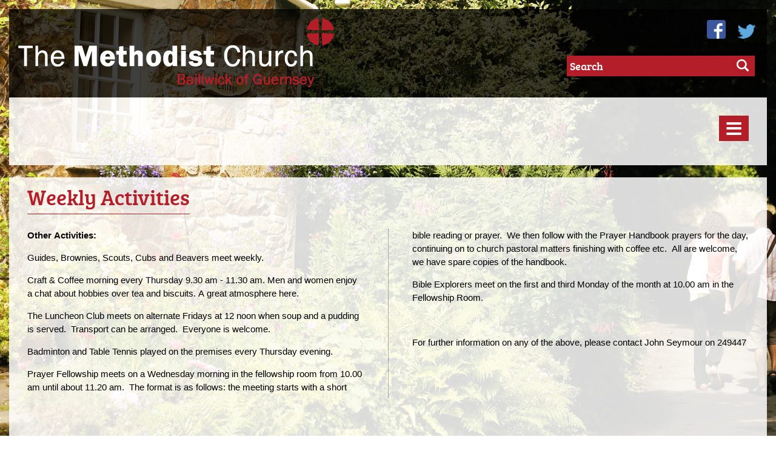

--- FILE ---
content_type: text/html; charset=utf-8
request_url: https://methodist.org.gg/churches/st-pauls/weekly-activities/default.aspx
body_size: 8975
content:


<!DOCTYPE html>

<html>
<head id="Head1"><title>
	Weekly Activities | Methodist Church
</title><meta name="viewport" content="width=device-width, initial-scale=1" />
    <!-- Link to stylesheets and javascript libraries here -->
    <link rel="stylesheet" href="/styles/reset.css" /><link rel="stylesheet" href="/styles/html5reset-1.6.1.css" /><link rel="stylesheet" href="/styles/main.css?reload=1" /><link rel="stylesheet" href="/styles/leaflet.css" /><link rel="stylesheet" href="/styles/jquery.fancybox-1.3.4.css" />
    <script type="text/javascript" src="/js/modernizr.js"></script>
    <script type="text/javascript" src="/js/jquery-1.11.1.min.js"></script>
    <script type="text/javascript" src="/js/detectmobilebrowser.js"></script>
    <script src="https://cdn.leafletjs.com/leaflet-0.7.2/leaflet.js"></script>
     <script type="text/javascript" src="/js/jquery.mousewheel-3.0.4.pack.js"></script>
	<script type="text/javascript" src="/js/jquery.fancybox-1.3.4.pack.js"></script>

    

    <script type="text/javascript">

	  var _gaq = _gaq || [];
	  _gaq.push(['_setAccount', 'UA-23968765-1']);
	  _gaq.push(['_trackPageview']);

	  (function() {
		var ga = document.createElement('script'); ga.type = 'text/javascript'; ga.async = true;
		ga.src = ('https:' == document.location.protocol ? 'https://ssl' : 'http://www') + '.google-analytics.com/ga.js';
		var s = document.getElementsByTagName('script')[0]; s.parentNode.insertBefore(ga, s);
	  })();

	</script>


</head>
<body>
    <form method="post" action="./default.aspx" id="form1">
<div class="aspNetHidden">
<input type="hidden" name="__EVENTTARGET" id="__EVENTTARGET" value="" />
<input type="hidden" name="__EVENTARGUMENT" id="__EVENTARGUMENT" value="" />
<input type="hidden" name="__VIEWSTATE" id="__VIEWSTATE" value="/[base64]////[base64]/////[base64]/////Dx8BaGQCAg9kFgYCAQ8PFgIfAwUDMTIxZGQCAg8VAikvY291cnNlcy1hbmQtdHJhaW5pbmcvZ3JhbnRzL2RlZmF1bHQuYXNweAdHcmFudHMgZAIDDxYEHwIC/////w8fAWhkAgMPZBYGAgEPDxYCHwMFAzExOWRkAgIPFQIoL2NvdXJzZXMtYW5kLXRyYWluaW5nL2xvY2FsL2RlZmF1bHQuYXNweAVMb2NhbGQCAw8WBB8CAv////8PHwFoZAIFD2QWBgIBDw8WAh8DBQMxMTRkZAICDxUCGi9zYWZlZ3VhcmRpbmcvZGVmYXVsdC5hc3B4DFNhZmVndWFyZGluZ2QCAw8WBB8CAv////8PHwFoZAIGD2QWBgIBDw8WAh8DBQMxMTVkZAICDxUCEy9saW5rcy9kZWZhdWx0LmFzcHgFTGlua3NkAgMPFgQfAgL/////Dx8BaGQCDQ8WAh8BaGQCDw9kFggCAQ8WAh4JaW5uZXJodG1sBRFXZWVrbHkgQWN0aXZpdGllc2QCAw8WBB8CAv////8PHwFoZAIFDxYEHwIC/////[base64]/////Dx8BaGQCEw8WAh8CAgEWAmYPZBYGZg8VAgQ1NDM5E1RoZSBNZXRob2Rpc3QgTmV3cyBkAgEPFgQfAgL/////[base64]/8cHgsPBJrE3bRlGxyVO/xW0A61jGFQ=" />
</div>

<script type="text/javascript">
//<![CDATA[
var theForm = document.forms['form1'];
if (!theForm) {
    theForm = document.form1;
}
function __doPostBack(eventTarget, eventArgument) {
    if (!theForm.onsubmit || (theForm.onsubmit() != false)) {
        theForm.__EVENTTARGET.value = eventTarget;
        theForm.__EVENTARGUMENT.value = eventArgument;
        theForm.submit();
    }
}
//]]>
</script>


<script src="/WebResource.axd?d=CqkiaYndSvTP7koRocPeNyUTE7CafQtpDMUOQUEOEugaf-CkAAJkIC6GdbPgmNu8u9eZGASIQQaSwd2WjwX6j_q58MXSnRN-DRZ4hd2eVrw1&amp;t=638942246819057530" type="text/javascript"></script>


<script src="/ScriptResource.axd?d=fD35Iuu1zHz21rwzkDKdd7Fs2GptRO-GVi72Pbb5uIAhBQAHgDPjTR1r3oXdIb7rABBtTQxkGvB5BjBtE6-AtfU3Skm-i_pqeO9Yz6Y7Qc4ZlKwnFLP_LJE3l4eVwdIJlpEtUu9zd1RdY879ZQkkapf0pt2An0glUNGXmirepvJUQbrHOhD5gnB1BgySvw-a0&amp;t=32e5dfca" type="text/javascript"></script>
<script type="text/javascript">
//<![CDATA[
if (typeof(Sys) === 'undefined') throw new Error('ASP.NET Ajax client-side framework failed to load.');
//]]>
</script>

<script src="/ScriptResource.axd?d=wOHo5Gu-6k1Lol3A4PrJNgbuSw2tBhhaLeZM7EPSCYAsjNJMSSly04zd2NOBwahljEezhE2d97-PZSb1VTitwOZww5Ai1SYIuzg2l54AOGYYhPZxQ2a2gurlih0U-jt5ypF-AcMIVtNg9J4Of_ifWwAidQ8SoykUI9hVXMH2MWqF8ZKPmFxhcCae-ZsJaUn30&amp;t=32e5dfca" type="text/javascript"></script>
<div class="aspNetHidden">

	<input type="hidden" name="__VIEWSTATEGENERATOR" id="__VIEWSTATEGENERATOR" value="EAA4DAC7" />
	<input type="hidden" name="__EVENTVALIDATION" id="__EVENTVALIDATION" value="/wEdAAN1hlFRIgogijdAFL4nb2qAPPM76aQemQnZWMP3FxO+61V6RkAfufrqJa6LpqnGFgvX6cs+T0EP5fjD/KGzlVg85k6FYAQoZKMM9xdXomPXJg==" />
</div>
    <script type="text/javascript">
//<![CDATA[
Sys.WebForms.PageRequestManager._initialize('ctl00$ScriptManager1', 'form1', [], [], [], 90, 'ctl00');
//]]>
</script>

    
    


    <!--<img id="bg" src="/images/bg.jpg" />-->
        <div id="main">
            <header>
                <a href="/"><img src="/images/logo-main.png" id="logo" alt="The Methodist Church" /></a>
                <div id="search">
                    <input name="ctl00$tbSearch" type="text" id="tbSearch" placeholder="Search" />
                    <input type="image" name="ctl00$btnSearch" id="btnSearch" title="Search" src="/images/search.png" alt="Search" />
                </div>

                
                <div id="TopRight">
                    <a href="https://www.facebook.com" target="_blank">
                        <img src="/images/facebook.png" alt="Twitter" /></a>
                    <a href="https://www.twitter.com" target="_blank">
                        <img src="/images/twitter.png" alt="Twitter" /></a>
                </div>
            </header>
            <section id="slideshow">
                <nav id="primary">
                    <div onclick="if ($('#primary > ul').css('display') == 'none') { $('#primary > ul').slideDown(); $(this).html($(this).html().replace('≡', '×')); $(this).addClass('NavigationToggleOpen'); } else { $('#primary > ul').slideUp(); $(this).html($(this).html().replace('×', '≡')); $(this).removeClass('NavigationToggleOpen'); } return false;" id="MobileButton">≡</div>
                    
                    <ul><li>
                            <a href="/">Home</a>
                            </li><li>
                                                    
                            <a href="/circuit/default.aspx">Circuit Team</a>

                            
                        </li><li>
                                                    
                            <a href="/churches/default.aspx">Churches</a>

                            <span class="expandLink"><img src="/images/downarrow.gif" alt="v" /></span><ul><li>
                                              
                                        <a href="/churches/alderney/default.aspx">Alderney</a>
                                        <ul><li>
                                                <a href="/churches/alderney/history-of-methodism-in-alderney/default.aspx">History of Methodism in Alderney</a>
                                            </li><li>
                                                <a href="/churches/alderney/preacher-information/default.aspx">Preacher Information</a>
                                            </li></ul>
                                    </li><li>
                                              
                                        <a href="/churches/bordeaux/default.aspx">Bordeaux</a>
                                        <ul><li>
                                                <a href="/churches/bordeaux/preacher-information/default.aspx">Preacher Information</a>
                                            </li><li>
                                                <a href="/churches/bordeaux/weekly-activities/default.aspx">Weekly Activities</a>
                                            </li></ul>
                                    </li><li>
                                              
                                        <a href="/churches/forest/default.aspx">Forest</a>
                                        <ul><li>
                                                <a href="/churches/forest/god-and-marmalade/default.aspx">God and Marmalade</a>
                                            </li><li>
                                                <a href="/churches/forest/preacher-information/default.aspx">Preacher Information</a>
                                            </li><li>
                                                <a href="/churches/forest/services/default.aspx">Services</a>
                                            </li><li>
                                                <a href="/churches/forest/whats-on/default.aspx">What's On</a>
                                            </li></ul>
                                    </li><li>
                                              
                                        <a href="/churches/les-adams/default.aspx">Les Adams</a>
                                        <ul><li>
                                                <a href="/churches/les-adams/events/default.aspx">Current Planned Preachers</a>
                                            </li><li>
                                                <a href="/churches/les-adams/preacher-information/default.aspx">Preacher Information</a>
                                            </li><li>
                                                <a href="/churches/les-adams/monthly-magazine/default.aspx">What's On</a>
                                            </li></ul>
                                    </li><li>
                                              
                                        <a href="/churches/les-camps/default.aspx">Les Camps</a>
                                        <ul><li>
                                                <a href="/churches/les-camps/current-planned/default.aspx">Current Planned Preachers</a>
                                            </li><li>
                                                <a href="/churches/les-camps/preacher-information/default.aspx">Preacher Information</a>
                                            </li><li>
                                                <a href="/churches/les-camps/safeguarding/default.aspx">Safeguarding</a>
                                            </li><li>
                                                <a href="/churches/les-camps/whats-on/default.aspx">What's On</a>
                                            </li><li>
                                                <a href="/churches/les-camps/youth-work/default.aspx">Youth Work</a>
                                            </li></ul>
                                    </li><li>
                                              
                                        <a href="/churches/les-capelles/default.aspx">Les Capelles</a>
                                        <ul><li>
                                                <a href="/churches/les-capelles/preacher-information/default.aspx">Preacher Information</a>
                                            </li><li>
                                                <a href="/churches/les-capelles/sunday-services/default.aspx">Sunday Services</a>
                                            </li></ul>
                                    </li><li>
                                              
                                        <a href="/churches/rohais/default.aspx">Rohais</a>
                                        <ul><li>
                                                <a href="/churches/rohais/preacher-information/default.aspx">Preacher Information</a>
                                            </li><li>
                                                <a href="/churches/rohais/safeguarding/default.aspx">Safeguarding</a>
                                            </li><li>
                                                <a href="/churches/rohais/services/default.aspx">Special Events</a>
                                            </li><li>
                                                <a href="/churches/rohais/weekly-activities/default.aspx">Weekly Activities</a>
                                            </li></ul>
                                    </li><li>
                                              
                                        <a href="/churches/sark/default.aspx">Sark</a>
                                        <ul><li>
                                                <a href="/churches/sark/messy-church/default.aspx">Children and Youth Work</a>
                                            </li><li>
                                                <a href="/churches/sark/preacher-information/default.aspx">Preacher Information</a>
                                            </li><li>
                                                <a href="/churches/sark/sark-sanctuary-centre/default.aspx">Sark Sanctuary Centre</a>
                                            </li><li>
                                                <a href="/churches/sark/special-services/default.aspx">Special Services</a>
                                            </li></ul>
                                    </li><li>
                                              
                                        <a href="/churches/st-pauls/default.aspx">St Pauls</a>
                                        <ul><li>
                                                <a href="/churches/st-pauls/preacher-information/default.aspx">Preacher Information</a>
                                            </li><li>
                                                <a href="/churches/st-pauls/safeguarding/default.aspx">Safeguarding</a>
                                            </li><li>
                                                <a href="/churches/st-pauls/weekly-activities/default.aspx">Weekly Activities</a>
                                            </li></ul>
                                    </li><li>
                                              
                                        <a href="/churches/st-martins-mission/default.aspx">St. Martin's Mission</a>
                                        <ul><li>
                                                <a href="/churches/st-martins-mission/preacher-information/default.aspx">Preacher Information</a>
                                            </li></ul>
                                    </li><li>
                                              
                                        <a href="/churches/torteval/default.aspx">Torteval</a>
                                        <ul><li>
                                                <a href="/churches/torteval/other-activities/default.aspx">Other Activities</a>
                                            </li><li>
                                                <a href="/churches/torteval/preacher-information/default.aspx">Preacher Information</a>
                                            </li></ul>
                                    </li><li>
                                              
                                        <a href="/churches/wesley/default.aspx">Wesley</a>
                                        <ul><li>
                                                <a href="/churches/wesley/messy-church/default.aspx">Messy Church</a>
                                            </li><li>
                                                <a href="/churches/wesley/preacher-information/default.aspx">Preacher Information</a>
                                            </li><li>
                                                <a href="/churches/wesley/weekly-activities/default.aspx">Weekly Activities</a>
                                            </li></ul>
                                    </li></ul>
                        </li><li>
                                                    
                            <a href="/contact-us/default.aspx">Contact Us</a>

                            
                        </li><li>
                                                    
                            <a href="/courses-and-training/default.aspx">Courses and Training</a>

                            <span class="expandLink"><img src="/images/downarrow.gif" alt="v" /></span><ul><li>
                                              
                                        <a href="/courses-and-training/southern-and-islands/default.aspx">C I District</a>
                                        
                                    </li><li>
                                              
                                        <a href="/courses-and-training/grants/default.aspx">Grants </a>
                                        
                                    </li><li>
                                              
                                        <a href="/courses-and-training/local/default.aspx">Local</a>
                                        
                                    </li></ul>
                        </li><li>
                                                    
                            <a href="/safeguarding/default.aspx">Safeguarding</a>

                            
                        </li><li>
                                                    
                            <a href="/links/default.aspx">Links</a>

                            
                        </li></ul>
                                       
                    
                    
                    <script type="text/javascript">
                        $(".expandLink").click(function () {
                            if ($(this).siblings('ul').css('display') == 'none') {
                                $(this).siblings('ul').slideDown(); $(this).html($(this).html().replace('down', 'up'));
                                $(this).siblings('ul').addClass('listOpen');
                                $(this).addClass('NavigationToggleOpen');
                            }
                            else {
                                $(this).siblings('ul').slideUp();
                                $(this).html($(this).html().replace('up', 'down'));
                                $(this).siblings('ul').removeClass('listOpen');
                                $(this).removeClass('NavigationToggleOpen');
                            } return false;
                        });
    </script>
                                     
                </nav>
                

            </section>
             <div id="content">     
                 <h1 id="hHeading">Weekly Activities</h1>
                 <br style="clear:both;" />                                             
                        
                    <div id="container">

                         


                            <p><strong>Other Activities:</strong></p>
<p>Guides, Brownies, Scouts, Cubs and Beavers meet weekly.</p>
<p>Craft & Coffee morning every Thursday 9.30 am - 11.30 am. Men and women enjoy a chat about hobbies over tea and biscuits. A great atmosphere here.</p>
<p>The Luncheon Club meets on alternate Fridays at 12 noon when soup and a pudding is served.  Transport can be arranged.  Everyone is welcome.</p>
<p>Badminton and Table Tennis played on the premises every Thursday evening.</p>
<p>Prayer Fellowship meets on a Wednesday morning in the fellowship room from 10.00 am until about 11.20 am.  The format is as follows: the meeting starts with a short bible reading or prayer.  We then follow with the Prayer Handbook prayers for the day, continuing on to church pastoral matters finishing with coffee etc.  All are welcome, we have spare copies of the handbook.</p>
<p>Bible Explorers meet on the first and third Monday of the month at 10.00 am in the Fellowship Room.</p>
<p> </p>
<p>For further information on any of the above, please contact John Seymour on 249447</p>
<p> </p>
                            
                          </div>  
                </div>
                    

            <article>
                
                        <h2><a style="font-family: inherit; color: inherit; text-decoration: none;" href="/news/article/?id=5439" >The Methodist News </a></h2>

                        

                        <span>15/01/26</span>
                        <p></p>
                    
            </article><section class="Lower">            
                <h2>Other News</h2>
                <ul><li>
                        <span>25/09/25</span> - 
                        <span><a style="font-size: 1em;" href="/news/article/?id=5574" >Learning and Development Newsletter</a></span></li>                        
                    <li>
                        <span>14/11/24</span> - 
                        <span><a style="font-size: 1em;" href="/news/article/?id=5578" >Resources from the Methodist Church</a></span></li>                        
                    </ul>
            </section><section class="Lower"> 
                <h2>Downloads</h2><ul>
                        <li><a target="_blank" href="/files/managed/gsy_plan_grid_198_dec_2025_to_feb_2026.pdf"><img src="/images/clip.png" alt="link" /> Preaching Plan Dec 2025 to Feb 2026</a></li>
                    
                        <li><a target="_blank" href="/files/managed/npnp_update_september_24.pdf"><img src="/images/clip.png" alt="link" /> New Places for New People - Sept Newsletter</a></li>
                    
                        <li><a target="_blank" href="/files/managed/circuit_safeguarding_policy-august_2024.pdf"><img src="/images/clip.png" alt="link" /> Circuit Safeguarding Policy</a></li>
                    
                        <li><a target="_blank" href="/files/managed/privacy_notice_-_bailiwick_of_guernsey_04-07-2024_10-41-54.pdf"><img src="/images/clip.png" alt="link" /> Privacy Notice</a></li>
                    </ul>
                <br /><br />
                <h2>Quick Links</h2><ul>
                        <li><a target="_blank" href="https://www.facebook.com/LCMethodistChurch"><img src="/images/chain.png" alt="chain" /> Thought for the Day - Les Camps Methodist Church</a></li>
                    </ul>
            </section>
        </div>
        <script type="text/javascript">
            $(document).ready(function () {
                if ($('#map1').length) {
                    loadMap("test");
                }

                $("a.group").fancybox({
                    'transitionIn': 'elastic',
                    'transitionOut': 'elastic',
                    'speedIn': 600,
                    'speedOut': 200,
                    'overlayShow': false
                });
            });

            

            function loadMap(pinText) {
                var map = L.map('map1', { zoomControl: false, scrollWheelZoom: false }).setView([49.4498, -2.4733], 11);
                var map2 = L.map('map2', { zoomControl: false, scrollWheelZoom: false }).setView([49.7225, -2.1719], 12);

                map.once('focus', function () { map.scrollWheelZoom.enable(); });                

                // add an OpenStreetMap tile layer
                L.tileLayer('http://{s}.tile.osm.org/{z}/{x}/{y}.png', {
                    attribution: ''
                }).addTo(map);
                L.tileLayer('http://{s}.tile.osm.org/{z}/{x}/{y}.png', {
                    attribution: ''
                }).addTo(map2);

                L.marker([49.492316, -2.509696]).addTo(map).bindPopup("Bordeaux");
                L.marker([49.463020, -2.591963]).addTo(map).bindPopup("Delisles");
                L.marker([49.432354, -2.590425]).addTo(map).bindPopup("Forest");
                L.marker([49.453784, -2.647242]).addTo(map).bindPopup("Les Adams");
                L.marker([49.435327, -2.551722]).addTo(map).bindPopup("Les Camps");
                L.marker([49.480818, -2.552695]).addTo(map).bindPopup("Les Capelles");
                L.marker([49.460576, -2.564301]).addTo(map).bindPopup("Rohais");
                L.marker([49.490316, -2.519007]).addTo(map).bindPopup("St Pauls");
                L.marker([49.439180, -2.558451]).addTo(map).bindPopup("St Martins Mission");
                L.marker([49.431409, -2.643088]).addTo(map).bindPopup("Torteval");
                L.marker([49.468250, -2.539928]).addTo(map).bindPopup("Wesley");
                L.marker([49.433253, -2.364284]).addTo(map).bindPopup("Sark");
                L.marker([49.716524, -2.203585]).addTo(map2).bindPopup("Alderney");

            }
        </script>    

    <footer>
        &copy; <script type="text/javascript">document.write(new Date().getFullYear());</script> The Bailiwick of Guernsey Custodian Trustees for Methodist Church Purposes
    </footer>

    </form>
<script defer src="https://static.cloudflareinsights.com/beacon.min.js/vcd15cbe7772f49c399c6a5babf22c1241717689176015" integrity="sha512-ZpsOmlRQV6y907TI0dKBHq9Md29nnaEIPlkf84rnaERnq6zvWvPUqr2ft8M1aS28oN72PdrCzSjY4U6VaAw1EQ==" data-cf-beacon='{"version":"2024.11.0","token":"59081b69bd2946d39995f2e82e4ffaf2","r":1,"server_timing":{"name":{"cfCacheStatus":true,"cfEdge":true,"cfExtPri":true,"cfL4":true,"cfOrigin":true,"cfSpeedBrain":true},"location_startswith":null}}' crossorigin="anonymous"></script>
</body>
</html>

--- FILE ---
content_type: text/css
request_url: https://methodist.org.gg/styles/main.css?reload=1
body_size: 23380
content:
@-webkit-viewport
{
    width: device-width;
}

@-moz-viewport
{
    width: device-width;
}

@-ms-viewport
{
    width: device-width;
}

@-o-viewport
{
    width: device-width;
}

@viewport
{
    width: device-width;
}

@font-face
{
    font-family: 'bree_serifregular';
    src: url('fonts/breeserif-regular-webfont.eot');
    src: url('fonts/breeserif-regular-webfont.eot?#iefix') format('embedded-opentype'), url('fonts/breeserif-regular-webfont.woff') format('woff'), url('fonts/breeserif-regular-webfont.ttf') format('truetype'), url('fonts/breeserif-regular-webfont.svg#bree_serifregular') format('svg');
    font-weight: normal;
    font-style: normal;
}

@font-face
{
    font-family: 'comic_neue';
    src: url('fonts/comicneue-light.eot');
    src: url('fonts/comicneue-light.eot?#iefix') format('embedded-opentype'), url('fonts/comicneue-light.woff') format('woff'), url('fonts/comicneue-light.ttf') format('truetype');
    font-weight: normal;
    font-style: normal;
}

@font-face {
    font-family: 'franklin_gothic_fsbook';
    src: url('fonts/FranklinGothic-Book-webfont.eot');
    src: url('fonts/FranklinGothic-Book-webfont.eot?#iefix') format('embedded-opentype'),
         url('fonts/FranklinGothic-Book-webfont.woff2') format('woff2'),
         url('fonts/FranklinGothic-Book-webfont.woff') format('woff'),
         url('fonts/FranklinGothic-Book-webfont.ttf') format('truetype'),
         url('fonts/FranklinGothic-Book-webfont.svg#franklin_gothic_fsbook') format('svg');
    font-weight: normal;
    font-style: normal;
}





body
{
    margin: 0;
    height: 100%;
    font-size: 10px;
    font-family: 'comic_neue', Arial, Helvetica, sans-serif;
    background:url(/images/bg.jpg);
    background-position:center top;
    background-attachment:fixed;    
    background-repeat:no-repeat;
    background-size: cover;
    -webkit-box-sizing: border-box;
    -moz-box-sizing: border-box;
    box-sizing: border-box;
}

article, section, header {
    -webkit-box-sizing: border-box;
    -moz-box-sizing: border-box;
    box-sizing: border-box;
}

h1
{
    font-size: 6em;
}

h2
{
    font-size: 2.5em;
}

h1
{
    font-family: 'bree_serifregular', Arial, sans-serif;
    font-weight: normal !important;
    color: #fff;
}

h2
{
    font-family: 'comic_neue', Arial, Helvetica, sans-serif;
    font-weight: normal !important;
    color: #fff;
}

header
{
    padding: 15px;
    position: relative;
    min-width: 250px;

    background:rgb(0,0,0);
    background: transparent\9;
    background:rgba(0,0,0,0.75);
    filter:progid:DXImageTransform.Microsoft.gradient(startColorstr=#bf000000,endColorstr=#bf000000);
    zoom: 1;

}

#TopRight
{
    position: absolute;
    right: 10px;
    top: 10px;
    width: 10%;
    height: auto;
    text-align: right;
}

    #TopRight > a
    {
        display: inline-block;
        margin: 8px;
        -webkit-transition: all 0.3s ease-out;
        -moz-transition: all 0.3s ease-out;
        transition: all 0.3s ease-out;
        width: 25%;
    }

        #TopRight > a > img
        {
            width: 100%;
        }

        #TopRight > a:hover
        {
            transform: rotate(5deg);
            -ms-transform: rotate(5deg);
            -webkit-transform: rotate(5deg);
        }

header > #search
{
    position: absolute;
    width: 30%;
    max-width: 300px;
    min-width: 200px;
    bottom: 35px;
    right: 30px;    
    -webkit-transition: all 0.3s ease-out;
    -moz-transition: all 0.3s ease-out;
    transition: all 0.3s ease-out;
}

    header > #search > label
    {
        font-size: 2em;
        color: #fff;
        padding: 6px 0;
        display: block;
        width: 100%;
        text-align: center;
    }

    header > #search > input[type="text"]
    {
        border: none;
        color:#fff;
        background:#B41E29;
        font-size: 1.8em;
        padding: 5px;
        width: 100%;
        font-family: 'bree_serifregular', Arial, sans-serif;
    }

    header > #search > input[type="text"]::-webkit-input-placeholder { /* WebKit browsers */
    color:    #fff;
}
header > #search > input[type="text"]:-moz-placeholder { /* Mozilla Firefox 4 to 18 */
   color:    #fff;
   opacity:  1;
}
header > #search > input[type="text"]::-moz-placeholder { /* Mozilla Firefox 19+ */
   color:    #fff;
   opacity:  1;
}
header > #search > input[type="text"]:-ms-input-placeholder { /* Internet Explorer 10+ */
   color:    #fff;
}

    nav#primary span.expandLink
    {
        display:none;
    }


img#bg
{
    position: fixed;
    top: 0;
    left: 0;
    width: auto;
    height: 100%;
    z-index: 0;
}

div#fluff
{
    position: fixed;
    top: 0;
    left: 0;
    width: auto;
    height: 100%;
    z-index: 1;
}

div#main
{
    position: relative;
    z-index: 2;
    padding: 15px;
    margin: 0 auto;
    max-width: 1300px;
}

nav#primary > ul
{
    width: 100%;    
    /*position: absolute;
    top: 4%;
    left: 2%;*/
    position:relative;
}

    nav#primary > ul > li
    {
        list-style: none;
        display: inline-block;
        *display:inline;
        *zoom:1;
        margin: 0 5px 5px 0;
        width: auto;
        background: #B41E29;
        color: #fff;        
    }

        nav#primary > ul > li > a
        {
            font-family: 'bree_serifregular', Arial, sans-serif;
            text-decoration: none;
            color: #fff;
            font-size: 2em;
            display: block;
            padding: 8px;
            -webkit-transition: all 0.6s ease-out;
            -moz-transition: all 0.6s ease-out;
            transition: all 0.6s ease-out;
        }

            nav#primary > ul > li:hover > a, nav#primary > ul > li > a:hover
            {
                color:#333;
                background: #fff;
            }

            nav#primary > ul > li > ul
            {
                position:absolute;
                left:0;
                top:35px;
                background:#fff;
                width:98%;
                max-width:1248px;
                z-index:10;
                display:none;
                padding:2%;
                padding-left:0;
            }
                nav#primary > ul > li:hover > ul {
                    display:block;
                    z-index:100;
                }
            nav#primary > ul > li > ul > li
            {
                display:inline-block;
                vertical-align:top;
                *display:inline;
                *zoom:1;                
                margin-left:2%;
                margin-bottom:2%;
            }
                nav#primary > ul > li > ul > li > a
                {
                    color:#B41E29;
                    font-size:2em;
                    text-decoration:none;                    
                    font-family: 'bree_serifregular', Arial, sans-serif;                    
                    display:block;
                    margin-bottom:10px;
                }   
                    nav#primary > ul > li > ul > li > ul > li > a
                    {
                        color:#B41E29;
                        font-size:1.4em;
                        text-decoration:none;
                        font-family:'franklin_gothic_fsbook' Arial;
                        font-size:1.8em;

                    }

                    nav#primary > div
                    {
                        display:none;
                    }



section#slideshow, div#content
{
    width: 100%;
    min-width: 250px;
    height: auto;
    padding: 30px;
    box-sizing:border-box;
    background:rgb(255,255,255);
    background: transparent\9;
    background:rgba(255,255,255,0.85);
    filter:progid:DXImageTransform.Microsoft.gradient(startColorstr=#d8ffffff,endColorstr=#d8ffffff);
    zoom: 1;

    vertical-align: top;
    position: relative;
    -webkit-transition: all 1s ease-out;
    -moz-transition: all 1s ease-out;
    transition: all 1s ease-out;
    margin-bottom:20px;    
}
div#content
{
    display:flex; 
    padding-top:60px    
}
#searchResults {
    width: 100%;
}

#searchResults ul {
    list-style: none;
    margin: 0px;
}

    #searchResults ul li {
        list-style: none;
        display: block;
        width: 100%;
    }

        #searchResults ul li a {
            -moz-box-sizing: border-box;
            -webkit-box-sizing: border-box;
            box-sizing: border-box;
            text-decoration: none;
            padding: 15px;
            background: #fff;
            color: #333;
            width: 100%;
            display: block;
            margin: 15px 0;
        }
        #searchResults ul li a p {
            font-size: 1.2em;
            color: #666;
        }

        #searchResults ul li a:hover {
            box-shadow: 0.2em 0.2em 1.5em -0.3em #000;
        }

input#btnSearch {
  position: absolute;
  top: 6px;
  right: 0;
  width: 20px;
}

    section#slideshow > div#img
    {
        width: 100%;
        min-height: 400px;
        vertical-align: top;
        position: relative;
        -webkit-transition: all 1s ease-out;
        -moz-transition: all 1s ease-out;
        transition: all 1s ease-out;
        margin-top:20px;
        clear:both;
    }

        section#slideshow > div#img > img
        {
            width: 100%;
            height: auto;
            min-height:400px;
        }

        section#slideshow > div#img > div#map1
        {
            width: 60%;
            height: 100%;
            top: 0;
            left: 0;
            position: absolute;
            z-index: 3;
        }
        section#slideshow > div#img > div#map2
        {
            width:40%;
            height: 100%;
            top:0;
            right:0;
            position: absolute;
            z-index: 3;
        }

            section#slideshow > div#img > div#map::before
            {
                content: '';
                width: 100%;
                height: 100%;
                top: 0;
                right: 0;
                position: absolute;
                z-index: 4;
                -webkit-box-shadow: inset -1px 0px 10em 9px rgba(0,0,0,0.75);
                -moz-box-shadow: inset -1px 0px 10em 9px rgba(0,0,0,0.75);
                box-shadow: inset -1px 0px 10em 9px rgba(0,0,0,0.75);
            }

            section#slideshow article.mapOverlay
            {
                position: absolute;
                bottom: 10%;
                left: 4%;
                width: 16%;
                padding: 2%;
                background: rgba(255, 255, 255, 0.75);
                z-index: 11;
            }

                section#slideshow article.mapOverlay h2
                {
                    color: rgba(0, 0, 0, 0.85);
                    margin: 0 0 15px 0;
                }

                section#slideshow article.mapOverlay p, section#slideshow article.mapOverlay ul
                {
                    font-size: 1.4em;
                    line-height: 1.4em;
                }

                section#slideshow article.mapOverlay ul
                {
                    margin-top: 10px;
                    padding-top: 10px;
                    border-top: dotted rgba(0, 0, 0, 0.85) 1px;
                }

                    section#slideshow article.mapOverlay ul > li
                    {
                        list-style: none;
                        margin: 0 0 10px 10px;
                    }

            section#slideshow a.close
            {
                display: block;
                background: rgba(0, 0, 0, 0.85);
                color: #fff;
                position: absolute;
                top: 0;
                right: 0px;
                width: 20px;
                height: 20px;
                padding: 5px;
                font-size: 3em;
                line-height: 0.6em;
                z-index: 10;
                cursor: pointer;
            }



    section#slideshow > .tag
    {
        position: absolute;
        padding: 8px;
        min-width: 150px;
        max-width: 150px;
        min-height: 14px;
        display: block;
        color: #fff;
        /*background: #f4558a;*/
        background: rgba(120, 29, 126, 0.99);
        font-size: 1.7em;
        border-radius: 10px 0 0 0;
        border: solid 1px #fff;
        cursor: pointer;
        margin-left: -75px;
        margin-top: -40px;
        z-index: 3;
    }

        section#slideshow > .tag::after
        {
            content: '';
            border: solid 10px rgba(120, 29, 126, 0.99);
            border-color: rgba(120, 29, 126, 0.99) transparent transparent transparent;
            position: absolute;
            bottom: -20px;
            right: 70px;
        }

        section#slideshow > .tag::before
        {
            content: '';
            border: solid 10px #f4558a;
            border-color: #fff transparent transparent transparent;
            position: absolute;
            bottom: -21px;
            right: 70px;
        }

        section#slideshow > .tag > span
        {
            margin-top: 10px;
            font-size: 0.7em;
            line-height: 1.1em;
            font-family: Arial, Helvetica, sans-serif;
            display: none;
        }

            section#slideshow > .tag > span > a
            {
                font-weight: bold;
                text-decoration: none;
                display: block;
            }

            section#slideshow > .tag > span > img
            {
                width: 100%;
                margin-bottom: 5px;
            }

    section#slideshow > article
    {
        position: absolute;
        bottom: 10%;
        left: 4%;
        width: 29%;
        padding: 2%;
        background: rgba(255, 255, 255, 0.75);
    }

        section#slideshow > article h1
        {
            color: rgba(0, 0, 0, 0.85);
            font-size: 4em;
            margin: 0 0 15px 0;
        }

        section#slideshow > article p
        {
            font-size: 2em;
        }

    div#content > #leftNav
    {
        margin-top: 25px;        
        width:20%;
        margin-right:20px;        
        float:left;
        width:auto;
    }
        div#content > h1
        {
            color:#B41E29;
            font-size:3.5em;
            border-bottom:1px solid #B41E29;
            padding-bottom: 10px;
            position:absolute;
            top:15px;
            left:30px;      
        }

            div#content > #leftNav li {
                font-family: 'Comic Neue', Arial;
                font-size: 0.9em;
            }

            div#content > #leftNav a
            {
                font-family:'franklin_gothic_fsbook' Arial;
                color:#B41E29;
                font-size:2.1em;
                line-height:1.2em;
                font-weight:normal;
                text-decoration:none;
            }

    div#content > #container
    {
        margin-top: 25px;        
        overflow:hidden;
        width: 100%;
        min-height: 400px;
        -webkit-column-count: 2; /* Chrome, Safari, Opera */
        -moz-column-count: 2; /* Firefox */
        column-count: 2;
        -webkit-column-gap: 60px; /* Chrome, Safari, Opera */
        -moz-column-gap: 60px; /* Firefox */
        column-gap: 80px;
        -webkit-column-width: 300px; /* Chrome, Safari, Opera */
        -moz-column-width: 300px; /* Firefox */
        column-width: 300px;
        -webkit-column-rule: 1px dotted #666;
        -moz-column-rule: 1px dotted #666;
        column-rule: 1px dotted #666;
        column-fill: auto;
    }

    div#content > #container li {
        break-inside: avoid;
    }
    
           /*@media (min-width: 500px) {
            div#content > #container {
                height: 700px;
            }
        }*/

        div#content img
        {
            width: 100%;
            max-width: 400px;
        }
        div#content p, div#content li, div#content h3
        {
            font-family: 'Open Sans', Arial;
            font-size:1.5em;
            line-height: 1.5em;
            margin-bottom:15px;
        }

        #main > article, #main > section.Lower
        {
            background:rgb(0,0,0);
            background: transparent\9;
            background:rgba(0,0,0,0.85);
            filter:progid:DXImageTransform.Microsoft.gradient(startColorstr=#d8000000,endColorstr=#d8000000);
            zoom: 1;
            width: 32%;
            padding: 2%;
            display: inline-block;
            vertical-align: top;
            color:#fff;
        } 
        #main > article h2, #main > section.Lower h2
        {
            color:#B41E29;
            font-family: 'bree_serifregular', Arial, sans-serif;
            font-size:3.3em;
            margin-bottom:20px;
        }
        #main > article p, #main > section.Lower p, #main > article span, #main > section.Lower span
        {
            font-size:1.6em;
            font-family:'franklin_gothic_fsbook' Arial;
            margin:15px 0 0 0;
            display:block;
            line-height:1.4em;
        }
        #main > section.Lower span
        {
            display:inline;
        }
        #main > section.Lower li
        {
            margin-top:10px;
        }
        #main > section.Lower li img
        {
            vertical-align:middle;
            margin-right:10px;
        }
            #main > section.Lower li a{
                font-size:1.6em;
                color:#fff;
                font-family:'franklin_gothic_fsbook' Arial;
                text-decoration:none;
                vertical-align:middle;
            }
        #main > article img, #main > section.Lower img
        {
            max-width:100%;
        }
        #main > section.Lower
        {
            margin-left:2%;
        }


section#content
{
    margin-top: 20px;
    width: 100%;
    height: auto;
    min-width: 337px;
}

    section#content > article
    {
        width: 27.0%;
        margin: 0 3% 3% 0;
        padding: 2%;
        background: rgba(0, 0, 0, 0.75);
        display: inline-block;
        vertical-align: top;
        overflow: hidden;
        min-height: 400px;
    }

        section#content > article:nth-child(3n+3)
        {
            margin: 0 0 3% 0 !important;
        }

        section#content > article > h2
        {
            font-family: 'bree_serifregular', Arial, sans-serif;
        }

        section#content > article > img
        {
            width: 100%;
            margin: 10px 0;
            padding: 0;
            border: 0;
        }

        section#content > article > p
        {
            color: #fff;
            font-size: 1.5em;
            line-height: 1.6em;
        }

#galleryContainer
{
    display: block;
    background: rgba(255,255,255,0.85);
    padding: 30px;
    margin-bottom: 20px;
}
a.group {
    width: 120px;
    position: relative;
    padding: 5px;
    display: inline-block;
    border: 1px solid #ccc;
    background: #fff;
    margin-bottom: 5px;
    margin-right: 10px;
    box-shadow: 0 0 3px #999;
    margin-top: 5px;
}
a.group img {
    width: 100%;
}

#ContentPlaceHolder1_upp1{
    position: fixed;
    top: 0px;
    bottom: 0px;
    left: 0px;
    right: 0px;
    background: rgba(255, 255, 255, 0.8);
    z-index: 2;
    padding: 10%;
    text-align: center;
}

.AjaxUpdater{
    width: 100px;
    margin: auto;
}


/*MEDIA QUERIES*/
@media all and (min-width: 700px)
{
    body
    {
        /*font-size: 10px;*/
    }
}

@media all and (max-width: 799px) and (min-width: 0px)
{
    header {

        padding-bottom: 60px;
    }
    header > #search
    {
        left: 50%;
        bottom: 15px;
        margin-left: -100px;
    }

    section#slideshow > .tag
    {
        display: none;
    }

    section#content > article
    {
        min-height: 350px;
    }
}

@media all and (max-width: 1280px)
{
    nav#primary
    {
        overflow:hidden;
    }
    nav#primary > ul
    {
        display:none;
        clear:both;
    }
    nav#primary > ul li
    {
        display:block;
        position:relative;
        margin-right:0;
    }
        nav#primary > ul li a
        {
            color:#fff;
            background:#B41E29;
        }
        nav#primary > ul > li:hover > ul
            {
                display:none;
            }
        nav#primary > ul > li > ul
        {
            position:relative;
        }
            nav#primary > ul > li > ul > li
            {
                display:block;
                background:#fff;
            }

            nav#primary > ul > li > ul > li  a
            {
                background:#fff;
            }
    nav#primary span.expandLink
    {
        display:block;
        position:absolute;
        top:5px;
        padding:7px;
        right:10px;
        color:#000;
        background:#fff;
    }

    nav#primary > div
    {
        font-size: 5em;
        cursor: pointer;
        background: #B41E29;
        color: #fff;        
        vertical-align: middle;
        line-height: 40px;
        padding: 1px 10px;
        float:right;        
        display:block;
        margin-bottom:10px;
        font-family:Arial;
    }
}

@media all and (max-width: 619px)
{
    body
    {
        /*font-size: 7px;*/
    }

    div#content {
        display: block;
        padding-top: 30px;
    }

    div#content h1#hHeading {
        display: block;
        position: relative;
        top: auto;
        left: auto;
        font-size: 2.3em;
        border: 0;
        margin-bottom: 5px;
    }

    div#content > #container {
        column-count: 1;
        margin-top: 0;
    }

    #TopRight
    {
        display: none;
    }

    header
    {
        padding-bottom: 90px;
    }

        

    #logo
    {
        width:100%;
    }

    section#slideshow article.mapOverlay
    {
        left: 0;
        position: relative;
        margin: 0;
        width: 96%;
    }

    section#slideshow > article
    {
        left: 0;
        position: relative;
        margin: 0;
        width: 96%;
    }

    section#content > article
    {
        width: 96%;
        margin: 0 0 15px 0;
    }

    #main > article, #main > section.Lower
    {
        width:100%;
        margin-left:0;
        margin-bottom:10px;
        padding: 20px;
    }
    section#slideshow > div#img
    {
        display:none;
    }
}

